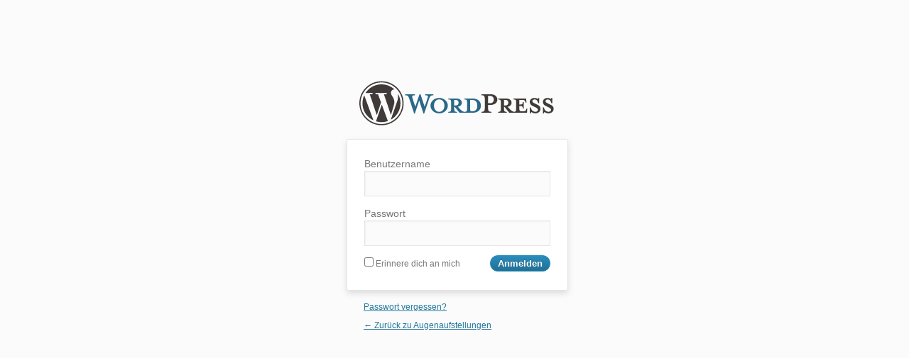

--- FILE ---
content_type: text/html
request_url: http://augenaufstellungen.de/wp-login.html
body_size: 4617
content:
<!DOCTYPE html PUBLIC "-//W3C//DTD XHTML 1.0 Transitional//EN" "http://www.w3.org/TR/xhtml1/DTD/xhtml1-transitional.dtd">
<html xmlns="http://www.w3.org/1999/xhtml" dir="ltr" lang="de-DE">

<!-- Mirrored from augenaufstellungen.de/wp-login.php by HTTrack Website Copier/3.x [XR&CO'2013], Wed, 09 Oct 2013 10:12:13 GMT -->
<!-- Added by HTTrack --><meta http-equiv="content-type" content="text/html;charset=UTF-8" /><!-- /Added by HTTrack -->
<head>
	<meta http-equiv="Content-Type" content="text/html; charset=UTF-8" />
	<title>Augenaufstellungen &rsaquo; Anmelden</title>
<link rel='stylesheet' id='login-css'  href='wp-admin/css/login0696.css?ver=20110610' type='text/css' media='all' />
<link rel='stylesheet' id='colors-fresh-css'  href='wp-admin/css/colors-freshb586.css?ver=20110703' type='text/css' media='all' />
<script type='text/javascript' src='wp-includes/js/l10na17a.js?ver=20101110'></script>
<script type='text/javascript' src='wp-includes/js/jquery/jquery51a2.js?ver=1.6.1'></script>
<script type='text/javascript' src='wp-includes/js/jquery/ui.core926d.js?ver=1.8.12'></script>
<script type='text/javascript' src='wp-includes/js/jquery/ui.widget926d.js?ver=1.8.12'></script>
<script type='text/javascript' src='wp-includes/js/jquery/ui.position926d.js?ver=1.8.12'></script>
<script type='text/javascript'>
/* <![CDATA[ */
var EM = {
	ajaxurl: "http://augenaufstellungen.de/wp-admin/admin-ajax.php",
	bookingajaxurl: "http://augenaufstellungen.de/wp-admin/admin-ajax.php",
	locationajaxurl: "http://augenaufstellungen.de/wp-admin/admin-ajax.php?action=locations_search",
	firstDay: "1",
	locale: "de",
	bookingInProgress: "Bitte warten Sie, bis die Reservierung geseichert ist.",
	ui_css: "http://augenaufstellungen.de/wp-content/plugins/events-manager/includes/css/jquery-ui-1.8.13.custom.css",
	show24hours: "1",
	is_ssl: "",
	event_reschedule_warning: "Sind Sie sicher, dass Sie diese sich wiederholedne Veranstaltung verschieben wollen? Wenn Sie dies tun, verlieren Sie alle Reservierungsinformationen und die alte wiederkehrenden Veranstaltung werden gelöscht.",
	disable_bookings_warning: "Sind Sie sicher, dass Sie Reservierung deaktivieren wollen? Wenn Sie das tun und speichern, werden Sie alle bisherigen Reservierungen verlieren. Wenn Sie weitere Reservierungen verhindern wollen, reduzieren Sie die Anzahl der verfügbaren Plätze auf die Anzahl der bisherigen Reservierungen.",
	event_detach_warning: "Are you sure you want to detach this event? By doing so, this event will be independent of the recurring set of events.",
	delete_recurrence_warning: "Are you sure you want to delete all recurrences of this event? All events will be moved to trash.",
	txt_search: "Suche",
	txt_searching: "Suche...",
	txt_loading: "Laden..."
};
/* ]]> */
</script>
<script type='text/javascript' src='wp-content/plugins/events-manager/includes/js/events-managerdeae.js?ver=3.2.1'></script>
<meta name='robots' content='noindex,nofollow' />
</head>
<body class="login">
<div id="login"><h1><a href="http://wordpress.org/" title="Powered by WordPress">Augenaufstellungen</a></h1>

<form name="loginform" id="loginform" action="http://augenaufstellungen.de/wp-login.php" method="post">
	<p>
		<label>Benutzername<br />
		<input type="text" name="log" id="user_login" class="input" value="" size="20" tabindex="10" /></label>
	</p>
	<p>
		<label>Passwort<br />
		<input type="password" name="pwd" id="user_pass" class="input" value="" size="20" tabindex="20" /></label>
	</p>
	<p class="forgetmenot"><label><input name="rememberme" type="checkbox" id="rememberme" value="forever" tabindex="90" /> Erinnere dich an mich</label></p>
	<p class="submit">
		<input type="submit" name="wp-submit" id="wp-submit" class="button-primary" value="Anmelden" tabindex="100" />
		<input type="hidden" name="redirect_to" value="http://augenaufstellungen.de/wp-admin/" />
		<input type="hidden" name="testcookie" value="1" />
	</p>
</form>

<p id="nav">
<a href="http://augenaufstellungen.de/wp-login.php?action=lostpassword" title="Passwortfundbüro">Passwort vergessen?</a>
</p>

<script type="text/javascript">
function wp_attempt_focus(){
setTimeout( function(){ try{
d = document.getElementById('user_login');
d.focus();
d.select();
} catch(e){}
}, 200);
}

wp_attempt_focus();
if(typeof wpOnload=='function')wpOnload();
</script>

	<p id="backtoblog"><a href="http://augenaufstellungen.de/" title="Verlaufen?">&larr; Zurück zu Augenaufstellungen</a></p>
	</div>


</body>

<!-- Mirrored from augenaufstellungen.de/wp-login.php by HTTrack Website Copier/3.x [XR&CO'2013], Wed, 09 Oct 2013 10:12:15 GMT -->
</html>


--- FILE ---
content_type: text/css
request_url: http://augenaufstellungen.de/wp-admin/css/login0696.css?ver=20110610
body_size: 2156
content:
*{margin:0;padding:0;}html{background:#fbfbfb!important;}body{padding-top:30px;font-family:sans-serif;font-size:12px;}form{margin-left:8px;padding:26px 24px 46px;font-weight:normal;-moz-border-radius:3px;-khtml-border-radius:3px;-webkit-border-radius:3px;border-radius:3px;background:#fff;border:1px solid #e5e5e5;-moz-box-shadow:rgba(200,200,200,0.7) 0 4px 10px -1px;-webkit-box-shadow:rgba(200,200,200,0.7) 0 4px 10px -1px;-khtml-box-shadow:rgba(200,200,200,0.7) 0 4px 10px -1px;box-shadow:rgba(200,200,200,0.7) 0 4px 10px -1px;}form .forgetmenot{font-weight:normal;float:left;margin-bottom:0;}.button-primary{font-family:sans-serif;padding:3px 10px;border:none;font-size:13px;border-width:1px;border-style:solid;-moz-border-radius:11px;-khtml-border-radius:11px;-webkit-border-radius:11px;border-radius:11px;cursor:pointer;text-decoration:none;margin-top:-3px;}#login form p{margin-bottom:0;}label{color:#777;font-size:14px;}form .forgetmenot label{font-size:12px;line-height:19px;}form .submit,.alignright{float:right;}form p{margin-bottom:24px;}h1 a{background:url(../images/logo-login.png) no-repeat top center;width:326px;height:67px;text-indent:-9999px;overflow:hidden;padding-bottom:15px;display:block;}#login{width:320px;margin:7em auto;}#login_error,.message{margin:0 0 16px 8px;border-width:1px;border-style:solid;padding:12px;-moz-border-radius:3px;-khtml-border-radius:3px;-webkit-border-radius:3px;border-radius:3px;}#nav,#backtoblog{text-shadow:rgba(255,255,255,1) 0 1px 0;margin:0 0 0 16px;padding:16px 16px 0;}#backtoblog{padding:12px 16px 0;}body form .input{font-family:"HelveticaNeue-Light","Helvetica Neue Light","Helvetica Neue",sans-serif;font-weight:200;font-size:24px;width:97%;padding:3px;margin-top:2px;margin-right:6px;margin-bottom:16px;border:1px solid #e5e5e5;background:#fbfbfb;outline:none;-moz-box-shadow:inset 1px 1px 2px rgba(200,200,200,0.2);-webkit-box-shadow:inset 1px 1px 2px rgba(200,200,200,0.2);box-shadow:inset 1px 1px 2px rgba(200,200,200,0.2);}input{color:#555;}.clear{clear:both;}#pass-strength-result{font-weight:bold;border-style:solid;border-width:1px;margin:12px 0 6px;padding:6px 5px;text-align:center;}

--- FILE ---
content_type: text/css
request_url: http://augenaufstellungen.de/wp-admin/css/colors-freshb586.css?ver=20110703
body_size: 39800
content:
html,.wp-dialog{background-color:#fff;}* html input,* html .widget{border-color:#dfdfdf;}textarea,input[type="text"],input[type="password"],input[type="file"],input[type="button"],input[type="submit"],input[type="reset"],select{border-color:#dfdfdf;background-color:#fff;}kbd,code{background:#eaeaea;}input[readonly]{background-color:#eee;}.find-box-search{border-color:#dfdfdf;background-color:#f1f1f1;}.find-box{background-color:#f1f1f1;}.find-box-inside{background-color:#fff;}a.page-numbers:hover{border-color:#999;}body,#wpbody,.form-table .pre{color:#333;}body>#upload-menu{border-bottom-color:#fff;}#postcustomstuff table,#your-profile fieldset,#rightnow,div.dashboard-widget,#dashboard-widgets p.dashboard-widget-links,#replyrow #ed_reply_toolbar input{border-color:#ccc;}#poststuff .inside label.spam,#poststuff .inside label.deleted{color:red;}#poststuff .inside label.waiting{color:orange;}#poststuff .inside label.approved{color:green;}#postcustomstuff table{border-color:#dfdfdf;background-color:#F9F9F9;}#postcustomstuff thead th{background-color:#F1F1F1;}#postcustomstuff table input,#postcustomstuff table textarea{border-color:#dfdfdf;background-color:#fff;}.widefat{border-color:#dfdfdf;background-color:#f9f9f9;}div.dashboard-widget-error{background-color:#c43;}div.dashboard-widget-notice{background-color:#cfe1ef;}div.dashboard-widget-submit{border-top-color:#ccc;}div.tabs-panel,.wp-tab-panel,ul.category-tabs li.tabs,ul.add-menu-item-tabs li.tabs,.wp-tab-active{border-color:#dfdfdf;background-color:#fff;}ul.category-tabs li.tabs,ul.add-menu-item-tabs li.tabs,.wp-tab-active{background-color:#fff;}input.disabled,textarea.disabled{background-color:#ccc;}#plugin-information .action-button a,#plugin-information .action-button a:hover,#plugin-information .action-button a:visited{color:#fff;}.widget .widget-top,.postbox h3,.stuffbox h3,.widefat thead tr th,.widefat tfoot tr th,h3.dashboard-widget-title,h3.dashboard-widget-title span,h3.dashboard-widget-title small,.find-box-head,.sidebar-name,#nav-menu-header,#nav-menu-footer,.menu-item-handle,#fullscreen-topbar{background-color:#f1f1f1;background-image:-ms-linear-gradient(top,#f9f9f9,#ececec);background-image:-moz-linear-gradient(top,#f9f9f9,#ececec);background-image:-o-linear-gradient(top,#f9f9f9,#ececec);background-image:-webkit-gradient(linear,left top,left bottom,from(#f9f9f9),to(#ececec));background-image:-webkit-linear-gradient(top,#f9f9f9,#ececec);background-image:linear-gradient(top,#f9f9f9,#ececec);}.widget .widget-top,.postbox h3,.stuffbox h3{border-bottom-color:#dfdfdf;text-shadow:#fff 0 1px 0;-moz-box-shadow:0 1px 0 #fff;-webkit-box-shadow:0 1px 0 #fff;box-shadow:0 1px 0 #fff;}.form-table th,.form-wrap label{color:#222;text-shadow:#fff 0 1px 0;}.description,.form-wrap p{color:#666;}strong .post-com-count span{background-color:#21759b;}.sorthelper{background-color:#ccf3fa;}.ac_match,.subsubsub a.current{color:#000;}.wrap h2{color:#464646;}.wrap .add-new-h2{background:#f1f1f1;}.subtitle{color:#777;}.ac_over{background-color:#f0f0b8;}.ac_results{background-color:#fff;border-color:#808080;}.ac_results li{color:#101010;}.alternate,.alt{background-color:#fcfcfc;}.available-theme a.screenshot{background-color:#f1f1f1;border-color:#ddd;}.bar{background-color:#e8e8e8;border-right-color:#99d;}#media-upload,#media-upload .media-item .slidetoggle{background:#fff;}#media-upload .slidetoggle{border-top-color:#dfdfdf;}div.error,.login #login_error{background-color:#ffebe8;border-color:#c00;}div.error a{color:#c00;}.form-invalid{background-color:#ffebe8!important;}.form-invalid input,.form-invalid select{border-color:#c00!important;}.submit{border-color:#DFDFDF;}.highlight{background-color:#e4f2fd;color:#000;}.howto,.nonessential,#edit-slug-box,.form-input-tip,.subsubsub{color:#666;}.media-item{border-bottom-color:#dfdfdf;}#wpbody-content #media-items .describe{border-top-color:#dfdfdf;}.media-upload-form label.form-help,td.help{color:#9a9a9a;}.post-com-count{background-image:url(../images/bubble_bg.gif);color:#fff;}.post-com-count span{background-color:#bbb;color:#fff;}.post-com-count:hover span{background-color:#d54e21;}.quicktags,.search{background-color:#ccc;color:#000;}.side-info h5{border-bottom-color:#dadada;}.side-info ul{color:#666;}.button,.button-secondary,.submit input,input[type=button],input[type=submit]{border-color:#bbb;color:#464646;}.button:hover,.button-secondary:hover,.submit input:hover,input[type=button]:hover,input[type=submit]:hover{color:#000;border-color:#666;}.button,.submit input,.button-secondary{background:#f2f2f2 url(../images/white-grad.png) repeat-x scroll left top;text-shadow:rgba(255,255,255,1) 0 1px 0;}.button:active,.submit input:active,.button-secondary:active{background:#eee url(../images/white-grad-active.png) repeat-x scroll left top;}input.button-primary,button.button-primary,a.button-primary{border-color:#298cba;font-weight:bold;color:#fff;background:#21759B url(../images/button-grad.png) repeat-x scroll left top;text-shadow:rgba(0,0,0,0.3) 0 -1px 0;}input.button-primary:active,button.button-primary:active,a.button-primary:active{background:#21759b url(../images/button-grad-active.png) repeat-x scroll left top;color:#eaf2fa;}input.button-primary:hover,button.button-primary:hover,a.button-primary:hover,a.button-primary:focus,a.button-primary:active{border-color:#13455b;color:#eaf2fa;}.button-disabled,.button[disabled],.button:disabled,.button-secondary[disabled],.button-secondary:disabled,a.button.disabled{color:#aaa!important;border-color:#ddd!important;}.button-primary-disabled,.button-primary[disabled],.button-primary:disabled{color:#9FD0D5!important;background:#298CBA!important;}a:hover,a:active,a:focus{color:#d54e21;}#wphead #viewsite a:hover,#adminmenu a:hover,#adminmenu ul.wp-submenu a:hover,#the-comment-list .comment a:hover,#rightnow a:hover,#media-upload a.del-link:hover,div.dashboard-widget-submit input:hover,.subsubsub a:hover,.subsubsub a.current:hover,.ui-tabs-nav a:hover,.plugins .inactive a:hover,#all-plugins-table .plugins .inactive a:hover,#search-plugins-table .plugins .inactive a:hover{color:#d54e21;}#the-comment-list .comment-item,#dashboard-widgets #dashboard_quick_press form p.submit{border-color:#dfdfdf;}#side-sortables .category-tabs .tabs a,#side-sortables .add-menu-item-tabs .tabs a,.wp-tab-bar .wp-tab-active a{color:#333;}#rightnow .rbutton{background-color:#ebebeb;color:#264761;}.submitbox .submit{background-color:#464646;color:#ccc;}.plugins a.delete:hover,#all-plugins-table .plugins a.delete:hover,#search-plugins-table .plugins a.delete:hover,.submitbox .submitdelete{color:#f00;border-bottom-color:#f00;}.submitbox .submitdelete:hover,#media-items a.delete:hover{color:#fff;background-color:#f00;border-bottom-color:#f00;}#normal-sortables .submitbox .submitdelete:hover{color:#000;background-color:#f00;border-bottom-color:#f00;}.tablenav .dots{border-color:transparent;}.tablenav .next,.tablenav .prev{border-color:transparent;color:#21759b;}.tablenav .next:hover,.tablenav .prev:hover{border-color:transparent;color:#d54e21;}div.updated,.login .message{background-color:#ffffe0;border-color:#e6db55;}.update-message{color:#000;}a.page-numbers{border-bottom-color:#B8D3E2;}.commentlist li{border-bottom-color:#ccc;}.widefat td,.widefat th{border-top-color:#fff;border-bottom-color:#dfdfdf;}.widefat th{text-shadow:rgba(255,255,255,0.8) 0 1px 0;}.widefat td{color:#555;}.widefat p,.widefat ol,.widefat ul{color:#333;}.widefat thead tr th,.widefat tfoot tr th,h3.dashboard-widget-title,h3.dashboard-widget-title span,h3.dashboard-widget-title small,.find-box-head{color:#333;}th.sortable a:hover,th.sortable a:active,th.sortable a:focus{color:#333;}h3.dashboard-widget-title small a{color:#d7d7d7;}h3.dashboard-widget-title small a:hover{color:#fff;}a,#adminmenu a,#poststuff #edButtonPreview,#poststuff #edButtonHTML,#the-comment-list p.comment-author strong a,#media-upload a.del-link,#media-items a.delete,.plugins a.delete,.ui-tabs-nav a{color:#21759b;}#adminmenu .awaiting-mod,#adminmenu .update-plugins,#sidemenu a .update-plugins,#rightnow .reallynow{background-color:#464646;color:#fff;-moz-box-shadow:rgba(255,255,255,0.5) 0 1px 0;-khtml-box-shadow:rgba(255,255,255,0.5) 0 1px 0;-webkit-box-shadow:rgba(255,255,255,0.5) 0 1px 0;box-shadow:rgba(255,255,255,0.5) 0 1px 0;}#plugin-information .action-button{background-color:#d54e21;color:#fff;}#adminmenu li.current a .awaiting-mod,#adminmenu li a.wp-has-current-submenu .update-plugins{background-color:#464646;color:#fff;-moz-box-shadow:rgba(255,255,255,0.5) 0 1px 0;-khtml-box-shadow:rgba(255,255,255,0.5) 0 1px 0;-webkit-box-shadow:rgba(255,255,255,0.5) 0 1px 0;box-shadow:rgba(255,255,255,0.5) 0 1px 0;}div#media-upload-header,div#plugin-information-header{background-color:#f9f9f9;border-bottom-color:#dfdfdf;}#currenttheme img{border-color:#666;}#dashboard_secondary div.dashboard-widget-content ul li a{background-color:#f9f9f9;}input.readonly,textarea.readonly{background-color:#ddd;}#ed_toolbar input,#ed_reply_toolbar input{background:#fff url("../images/fade-butt.png") repeat-x 0 -2px;}#editable-post-name{background-color:#fffbcc;}#edit-slug-box strong,.tablenav .displaying-num,#submitted-on,.submitted-on{color:#777;}.login #nav a,.login #backtoblog a{color:#21759b!important;}.login #nav a:hover,.login #backtoblog a:hover{color:#d54e21!important;}#footer{color:#777;border-color:#dfdfdf;}#media-items,.imgedit-group{border-color:#dfdfdf;}.checkbox,.side-info,.plugins tr,#your-profile #rich_editing{background-color:#fcfcfc;}.plugins .inactive,.plugins .inactive th,.plugins .inactive td,tr.inactive+tr.plugin-update-tr .plugin-update{background-color:#f4f4f4;}.plugin-update-tr .update-message{background-color:#fffbe4;border-color:#dfdfdf;}.plugins .active,.plugins .active th,.plugins .active td{color:#000;}.plugins .inactive a{color:#579;}#the-comment-list tr.undo,#the-comment-list div.undo{background-color:#f4f4f4;}#the-comment-list .unapproved{background-color:#ffffe0;}#the-comment-list .approve a{color:#006505;}#the-comment-list .unapprove a{color:#d98500;}table.widefat span.delete a,table.widefat span.trash a,table.widefat span.spam a,#dashboard_recent_comments .delete a,#dashboard_recent_comments .trash a,#dashboard_recent_comments .spam a{color:#bc0b0b;}.widget,#widget-list .widget-top,.postbox,#titlediv,#poststuff .postarea,.stuffbox{border-color:#dfdfdf;-moz-box-shadow:inset 0 1px 0 #fff;-webkit-box-shadow:inset 0 1px 0 #fff;box-shadow:inset 0 1px 0 #fff;-moz-border-radius:3px;-khtml-border-radius:3px;-webkit-border-radius:3px;border-radius:3px;}.widget,#widget-list .widget-top,.postbox,.menu-item-settings{background-color:#f5f5f5;background-image:-ms-linear-gradient(top,#f9f9f9,#f5f5f5);background-image:-moz-linear-gradient(top,#f9f9f9,#f5f5f5);background-image:-o-linear-gradient(top,#f9f9f9,#f5f5f5);background-image:-webkit-gradient(linear,left top,left bottom,from(#f9f9f9),to(#f5f5f5));background-image:-webkit-linear-gradient(top,#f9f9f9,#f5f5f5);background-image:linear-gradient(top,#f9f9f9,#f5f5f5);}.postbox h3{color:#464646;}.widget .widget-top{color:#222;}.sidebar-name:hover h3,.postbox h3:hover{color:#000;}.curtime #timestamp{background-image:url(../images/date-button.gif);}#quicktags #ed_link{color:#00f;}#rightnow .youhave{background-color:#f0f6fb;}#rightnow a{color:#448abd;}.tagchecklist span a,#bulk-titles div a{background:url(../images/xit.gif) no-repeat;}.tagchecklist span a:hover,#bulk-titles div a:hover{background:url(../images/xit.gif) no-repeat -10px 0;}#update-nag,.update-nag{background-color:#FFFBCC;border-color:#E6DB55;color:#555;}.login #backtoblog a{color:#464646;}#wphead{border-bottom:#dfdfdf 1px solid;}#wphead h1 a{color:#464646;}#user_info{color:#555;}#user_info:hover,#user_info.active{color:#222;}#user_info.active{background-color:#f1f1f1;background-image:-ms-linear-gradient(bottom,#e9e9e9,#f9f9f9);background-image:-moz-linear-gradient(bottom,#e9e9e9,#f9f9f9);background-image:-o-linear-gradient(bottom,#e9e9e9,#f9f9f9);background-image:-webkit-gradient(linear,left bottom,left top,from(#e9e9e9),to(#f9f9f9));background-image:-webkit-linear-gradient(bottom,#e9e9e9,#f9f9f9);background-image:linear-gradient(bottom,#e9e9e9,#f9f9f9);border-color:#aaa #aaa #dfdfdf;}#user_info_arrow{background:transparent url(../images/arrows.png) no-repeat 6px 5px;}#user_info:hover #user_info_arrow,#user_info.active #user_info_arrow{background:transparent url(../images/arrows-dark.png) no-repeat 6px 5px;}#user_info_links{-moz-box-shadow:0 3px 2px -2px rgba(0,0,0,0.2);-webkit-box-shadow:0 3px 2px -2px rgba(0,0,0,0.2);box-shadow:0 3px 2px -2px rgba(0,0,0,0.2);}#user_info_links ul{background:#f1f1f1;border-color:#ccc #aaa #aaa;-moz-box-shadow:inset 0 1px 0 #f9f9f9;-webkit-box-shadow:inset 0 1px 0 #f9f9f9;box-shadow:inset 0 1px 0 #f9f9f9;}#user_info_links li:hover{background-color:#dfdfdf;}#user_info_links li:hover a,#user_info_links li a:hover{text-decoration:none;}#user_info a:link,#user_info a:visited,#footer a:link,#footer a:visited{text-decoration:none;}#footer a:hover{color:#000;text-decoration:underline;}div#media-upload-error,.file-error,abbr.required,.widget-control-remove:hover,table.widefat .delete a:hover,table.widefat .trash a:hover,table.widefat .spam a:hover,#dashboard_recent_comments .delete a:hover,#dashboard_recent_comments .trash a:hover #dashboard_recent_comments .spam a:hover{color:#f00;}#pass-strength-result{background-color:#eee;border-color:#ddd!important;}#pass-strength-result.bad{background-color:#ffb78c;border-color:#ff853c!important;}#pass-strength-result.good{background-color:#ffec8b;border-color:#fc0!important;}#pass-strength-result.short{background-color:#ffa0a0;border-color:#f04040!important;}#pass-strength-result.strong{background-color:#c3ff88;border-color:#8dff1c!important;}#quicktags{border-color:#ccc;background-color:#dfdfdf;background-image:url("../images/ed-bg.gif");}#ed_toolbar input{border-color:#C3C3C3;}#ed_toolbar input:hover{border-color:#aaa;background:#ddd;}#poststuff .wp_themeSkin .mceStatusbar{border-color:#dfdfdf;}#poststuff .wp_themeSkin .mceStatusbar *{color:#555;}#poststuff #edButtonPreview,#poststuff #edButtonHTML{background-color:#f1f1f1;border-color:#dfdfdf #dfdfdf #ccc;color:#999;}#poststuff #editor-toolbar .active{border-color:#ccc #ccc #e9e9e9;background-color:#e9e9e9;color:#333;}#post-status-info{background-color:#EDEDED;}.wp_themeSkin *,.wp_themeSkin a:hover,.wp_themeSkin a:link,.wp_themeSkin a:visited,.wp_themeSkin a:active{color:#000;}.wp_themeSkin table.mceLayout{border-color:#ccc #ccc #dfdfdf;}#editorcontainer #content,#editorcontainer .wp_themeSkin .mceIframeContainer{-moz-box-shadow:inset 1px 1px 2px rgba(0,0,0,0.1);-webkit-box-shadow:inset 1px 1px 2px rgba(0,0,0,0.1);box-shadow:inset 1px 1px 2px rgba(0,0,0,0.1);}.wp_themeSkin iframe{background:transparent;}.wp_themeSkin .mceStatusbar{color:#000;background-color:#f5f5f5;}.wp_themeSkin .mceButton{border-color:#ccc;background-color:#eee;background-image:-ms-linear-gradient(bottom,#ddd,#fff);background-image:-moz-linear-gradient(bottom,#ddd,#fff);background-image:-o-linear-gradient(bottom,#ddd,#fff);background-image:-webkit-gradient(linear,left bottom,left top,from(#ddd),to(#fff));background-image:-webkit-linear-gradient(bottom,#ddd,#fff);background-image:linear-gradient(bottom,#ddd,#fff);}.wp_themeSkin a.mceButtonEnabled:hover{border-color:#a0a0a0;background:#ddd;background-image:-ms-linear-gradient(bottom,#ccc,#fff);background-image:-moz-linear-gradient(bottom,#ccc,#fff);background-image:-o-linear-gradient(bottom,#ccc,#fff);background-image:-webkit-gradient(linear,left bottom,left top,from(#ccc),to(#fff));background-image:-webkit-linear-gradient(bottom,#ccc,#fff);background-image:linear-gradient(bottom,#ccc,#fff);}.wp_themeSkin a.mceButton:active,.wp_themeSkin a.mceButtonEnabled:active,.wp_themeSkin a.mceButtonSelected:active,.wp_themeSkin a.mceButtonActive,.wp_themeSkin a.mceButtonActive:active,.wp_themeSkin a.mceButtonActive:hover{background-color:#ddd;background-image:-ms-linear-gradient(bottom,#eee,#bbb);background-image:-moz-linear-gradient(bottom,#eee,#bbb);background-image:-o-linear-gradient(bottom,#eee,#bbb);background-image:-webkit-gradient(linear,left bottom,left top,from(#eee),to(#bbb));background-image:-webkit-linear-gradient(bottom,#eee,#bbb);background-image:linear-gradient(bottom,#eee,#bbb);border-color:#909090;}.wp_themeSkin .mceButtonDisabled{border-color:#ccc!important;}.wp_themeSkin .mceListBox .mceText,.wp_themeSkin .mceListBox .mceOpen{border-color:#ccc;background-color:#eee;background-image:-ms-linear-gradient(bottom,#ddd,#fff);background-image:-moz-linear-gradient(bottom,#ddd,#fff);background-image:-o-linear-gradient(bottom,#ddd,#fff);background-image:-webkit-gradient(linear,left bottom,left top,from(#ddd),to(#fff));background-image:-webkit-linear-gradient(bottom,#ddd,#fff);background-image:linear-gradient(bottom,#ddd,#fff);}.wp_themeSkin .mceListBox .mceOpen{border-left:0!important;}.wp_themeSkin table.mceListBoxEnabled:hover .mceOpen,.wp_themeSkin .mceListBoxHover .mceOpen,.wp_themeSkin .mceListBoxHover:active .mceOpen,.wp_themeSkin .mceListBoxSelected .mceOpen,.wp_themeSkin .mceListBoxSelected .mceText,.wp_themeSkin table.mceListBoxEnabled:active .mceText{background:#ccc;border-color:#999;}.wp_themeSkin table.mceListBoxEnabled:hover .mceText,.wp_themeSkin .mceListBoxHover .mceText,.wp_themeSkin table.mceListBoxEnabled:hover .mceOpen,.wp_themeSkin .mceListBoxHover .mceOpen{border-color:#909090;background-color:#eee;background-image:-ms-linear-gradient(bottom,#ccc,#fff);background-image:-moz-linear-gradient(bottom,#ccc,#fff);background-image:-o-linear-gradient(bottom,#ccc,#fff);background-image:-webkit-gradient(linear,left bottom,left top,from(#ccc),to(#fff));background-image:-webkit-linear-gradient(bottom,#ccc,#fff);background-image:linear-gradient(bottom,#ccc,#fff);}.wp_themeSkin select.mceListBox{border-color:#B2B2B2;background-color:#fff;}.wp_themeSkin .mceSplitButton a.mceAction,.wp_themeSkin .mceSplitButton a.mceOpen{border-color:#ccc;}.wp_themeSkin .mceSplitButton a.mceOpen:hover,.wp_themeSkin .mceSplitButtonSelected a.mceOpen,.wp_themeSkin table.mceSplitButtonEnabled:hover a.mceAction,.wp_themeSkin .mceSplitButton a.mceAction:hover{border-color:#909090;}.wp_themeSkin table.mceSplitButton td{background-color:#eee;background-image:-ms-linear-gradient(bottom,#ddd,#fff);background-image:-moz-linear-gradient(bottom,#ddd,#fff);background-image:-o-linear-gradient(bottom,#ddd,#fff);background-image:-webkit-gradient(linear,left bottom,left top,from(#ddd),to(#fff));background-image:-webkit-linear-gradient(bottom,#ddd,#fff);background-image:linear-gradient(bottom,#ddd,#fff);}.wp_themeSkin table.mceSplitButton:hover td{background-image:-ms-linear-gradient(bottom,#ccc,#fff);background-image:-moz-linear-gradient(bottom,#ccc,#fff);background-image:-o-linear-gradient(bottom,#ccc,#fff);background-image:-webkit-gradient(linear,left bottom,left top,from(#ccc),to(#fff));background-image:-webkit-linear-gradient(bottom,#ccc,#fff);background-image:linear-gradient(bottom,#ccc,#fff);}.wp_themeSkin .mceSplitButtonActive{background-color:#B2B2B2;}.wp_themeSkin div.mceColorSplitMenu table{background-color:#ebebeb;border-color:#B2B2B2;}.wp_themeSkin .mceColorSplitMenu a{border-color:#B2B2B2;}.wp_themeSkin .mceColorSplitMenu a.mceMoreColors{border-color:#fff;}.wp_themeSkin .mceColorSplitMenu a.mceMoreColors:hover{border-color:#0A246A;background-color:#B6BDD2;}.wp_themeSkin a.mceMoreColors:hover{border-color:#0A246A;}.wp_themeSkin .mceMenu{border-color:#ddd;}.wp_themeSkin .mceMenu table{background-color:#ebeaeb;}.wp_themeSkin .mceMenu .mceText{color:#000;}.wp_themeSkin .mceMenu .mceMenuItemEnabled a:hover,.wp_themeSkin .mceMenu .mceMenuItemActive{background-color:#f5f5f5;}.wp_themeSkin td.mceMenuItemSeparator{background-color:#aaa;}.wp_themeSkin .mceMenuItemTitle a{background-color:#ccc;border-bottom-color:#aaa;}.wp_themeSkin .mceMenuItemTitle span.mceText{color:#000;}.wp_themeSkin .mceMenuItemDisabled .mceText{color:#888;}.wp_themeSkin tr.mceFirst td.mceToolbar{background:#dfdfdf url("../images/ed-bg.gif") repeat-x scroll left top;border-color:#ccc;}.wp-admin #mceModalBlocker{background:#000;}.wp-admin .clearlooks2 .mceFocus .mceTop .mceLeft{background:#444;border-left:1px solid #999;border-top:1px solid #999;-moz-border-radius:3px 0 0 0;-webkit-border-top-left-radius:3px;-khtml-border-top-left-radius:3px;border-top-left-radius:3px;}.wp-admin .clearlooks2 .mceFocus .mceTop .mceRight{background:#444;border-right:1px solid #999;border-top:1px solid #999;border-top-right-radius:3px;-khtml-border-top-right-radius:3px;-webkit-border-top-right-radius:3px;-moz-border-radius:0 3px 0 0;}.wp-admin .clearlooks2 .mceMiddle .mceLeft{background:#f1f1f1;border-left:1px solid #999;}.wp-admin .clearlooks2 .mceMiddle .mceRight{background:#f1f1f1;border-right:1px solid #999;}.wp-admin .clearlooks2 .mceBottom{background:#f1f1f1;border-bottom:1px solid #999;}.wp-admin .clearlooks2 .mceBottom .mceLeft{background:#f1f1f1;border-bottom:1px solid #999;border-left:1px solid #999;}.wp-admin .clearlooks2 .mceBottom .mceCenter{background:#f1f1f1;border-bottom:1px solid #999;}.wp-admin .clearlooks2 .mceBottom .mceRight{background:#f1f1f1;border-bottom:1px solid #999;border-right:1px solid #999;}.wp-admin .clearlooks2 .mceFocus .mceTop span{color:#e5e5e5;}#titlediv #title{border-color:#ccc;}#editorcontainer{border-color:#ccc #ccc #dfdfdf;}#post-status-info{border-color:#dfdfdf #ccc #ccc;}.editwidget .widget-inside{border-color:#dfdfdf;}#titlediv #title{background-color:#fff;}#tTips p#tTips_inside{background-color:#ddd;color:#333;}#timestampdiv input,#namediv input,#poststuff .inside .the-tagcloud{border-color:#ddd;}#adminmenuback,#adminmenuwrap{background-color:#ececec;border-color:#ccc;}#adminmenushadow,#adminmenuback{background-image:url(../images/menu-shadow.png);background-position:top right;background-repeat:repeat-y;}#adminmenu li.wp-menu-separator{background:#dfdfdf;border-color:#cfcfcf;}#adminmenu div.separator{border-color:#e1e1e1;}#adminmenu li.wp-has-current-submenu.wp-menu-open .wp-menu-toggle,#adminmenu li.wp-has-current-submenu:hover .wp-menu-toggle{background:transparent url(../images/arrows-dark.png) no-repeat -1px 6px;}#adminmenu .wp-has-submenu:hover .wp-menu-toggle,#adminmenu .wp-menu-open .wp-menu-toggle{background:transparent url(../images/arrows.png) no-repeat -2px 6px;}#adminmenu a.menu-top,.folded #adminmenu li.menu-top,#adminmenu .wp-submenu .wp-submenu-head{border-top-color:#f9f9f9;border-bottom-color:#dfdfdf;}#adminmenu li.wp-menu-open{border-color:#dfdfdf;}#adminmenu li.wp-has-current-submenu a.wp-has-current-submenu,#adminmenu li.current a.menu-top,.folded #adminmenu li.wp-has-current-submenu,.folded #adminmenu li.current.menu-top,#adminmenu .wp-menu-arrow,#adminmenu .wp-has-current-submenu .wp-submenu .wp-submenu-head{background-color:#777;background-image:-ms-linear-gradient(bottom,#6d6d6d,#808080);background-image:-moz-linear-gradient(bottom,#6d6d6d,#808080);background-image:-o-linear-gradient(bottom,#6d6d6d,#808080);background-image:-webkit-gradient(linear,left bottom,left top,from(#6d6d6d),to(#808080));background-image:-webkit-linear-gradient(bottom,#6d6d6d,#808080);background-image:linear-gradient(bottom,#6d6d6d,#808080);}#adminmenu li.wp-has-current-submenu a.wp-has-current-submenu,#adminmenu li.current a.menu-top,#adminmenu .wp-has-current-submenu .wp-submenu .wp-submenu-head{text-shadow:0 -1px 0 #333;color:#fff;border-top-color:#808080;border-bottom-color:#6d6d6d;}.folded #adminmenu li.wp-has-current-submenu,.folded #adminmenu li.current.menu-top{border-top-color:#808080;border-bottom-color:#6d6d6d;}#adminmenu .wp-submenu a:hover{background-color:#EAF2FA!important;color:#333!important;}#adminmenu .wp-submenu li.current,#adminmenu .wp-submenu li.current a,#adminmenu .wp-submenu li.current a:hover{color:#333;}#adminmenu .wp-submenu ul{background-color:#fff;}.folded #adminmenu .wp-submenu-wrap,.folded #adminmenu .wp-submenu ul{border-color:#dfdfdf;}.folded #adminmenu .wp-submenu-wrap{-moz-box-shadow:2px 2px 5px rgba(0,0,0,0.4);-webkit-box-shadow:2px 2px 5px rgba(0,0,0,0.4);box-shadow:2px 2px 5px rgba(0,0,0,0.4);}#adminmenu .wp-submenu .wp-submenu-head{border-right-color:#dfdfdf;background-color:#ececec;}#adminmenu div.wp-submenu{background-color:transparent;}#collapse-menu{color:#aaa;}#collapse-menu:hover{color:#999;}#collapse-button{border-color:#ccc;background-color:#f4f4f4;background-image:-ms-linear-gradient(bottom,#dfdfdf,#fff);background-image:-moz-linear-gradient(bottom,#dfdfdf,#fff);background-image:-o-linear-gradient(bottom,#dfdfdf,#fff);background-image:-webkit-gradient(linear,left bottom,left top,from(#dfdfdf),to(#fff));background-image:-webkit-linear-gradient(bottom,#dfdfdf,#fff);background-image:linear-gradient(bottom,#dfdfdf,#fff);}#collapse-menu:hover #collapse-button{border-color:#aaa;}#collapse-button div{background:transparent url(../images/arrows.png) no-repeat 0 -72px;}.folded #collapse-button div{background-position:0 -108px;}#adminmenu .menu-icon-dashboard div.wp-menu-image{background:transparent url('../images/menue54f.png?ver=20100531') no-repeat scroll -60px -33px;}#adminmenu .menu-icon-dashboard:hover div.wp-menu-image,#adminmenu .menu-icon-dashboard.wp-has-current-submenu div.wp-menu-image,#adminmenu .menu-icon-dashboard.current div.wp-menu-image{background:transparent url('../images/menue54f.png?ver=20100531') no-repeat scroll -60px -1px;}#adminmenu .menu-icon-post div.wp-menu-image{background:transparent url('../images/menue54f.png?ver=20100531') no-repeat scroll -271px -33px;}#adminmenu .menu-icon-post:hover div.wp-menu-image,#adminmenu .menu-icon-post.wp-has-current-submenu div.wp-menu-image{background:transparent url('../images/menue54f.png?ver=20100531') no-repeat scroll -271px -1px;}#adminmenu .menu-icon-media div.wp-menu-image{background:transparent url('../images/menue54f.png?ver=20100531') no-repeat scroll -120px -33px;}#adminmenu .menu-icon-media:hover div.wp-menu-image,#adminmenu .menu-icon-media.wp-has-current-submenu div.wp-menu-image{background:transparent url('../images/menue54f.png?ver=20100531') no-repeat scroll -120px -1px;}#adminmenu .menu-icon-links div.wp-menu-image{background:transparent url('../images/menue54f.png?ver=20100531') no-repeat scroll -90px -33px;}#adminmenu .menu-icon-links:hover div.wp-menu-image,#adminmenu .menu-icon-links.wp-has-current-submenu div.wp-menu-image{background:transparent url('../images/menue54f.png?ver=20100531') no-repeat scroll -90px -1px;}#adminmenu .menu-icon-page div.wp-menu-image{background:transparent url('../images/menue54f.png?ver=20100531') no-repeat scroll -150px -33px;}#adminmenu .menu-icon-page:hover div.wp-menu-image,#adminmenu .menu-icon-page.wp-has-current-submenu div.wp-menu-image{background:transparent url('../images/menue54f.png?ver=20100531') no-repeat scroll -150px -1px;}#adminmenu .menu-icon-comments div.wp-menu-image{background:transparent url('../images/menue54f.png?ver=20100531') no-repeat scroll -30px -33px;}#adminmenu .menu-icon-comments:hover div.wp-menu-image,#adminmenu .menu-icon-comments.wp-has-current-submenu div.wp-menu-image,#adminmenu .menu-icon-comments.current div.wp-menu-image{background:transparent url('../images/menue54f.png?ver=20100531') no-repeat scroll -30px -1px;}#adminmenu .menu-icon-appearance div.wp-menu-image{background:transparent url('../images/menue54f.png?ver=20100531') no-repeat scroll 0 -33px;}#adminmenu .menu-icon-appearance:hover div.wp-menu-image,#adminmenu .menu-icon-appearance.wp-has-current-submenu div.wp-menu-image{background:transparent url('../images/menue54f.png?ver=20100531') no-repeat scroll 0 -1px;}#adminmenu .menu-icon-plugins div.wp-menu-image{background:transparent url('../images/menue54f.png?ver=20100531') no-repeat scroll -180px -33px;}#adminmenu .menu-icon-plugins:hover div.wp-menu-image,#adminmenu .menu-icon-plugins.wp-has-current-submenu div.wp-menu-image{background:transparent url('../images/menue54f.png?ver=20100531') no-repeat scroll -180px -1px;}#adminmenu .menu-icon-users div.wp-menu-image{background:transparent url('../images/menue54f.png?ver=20100531') no-repeat scroll -300px -33px;}#adminmenu .menu-icon-users:hover div.wp-menu-image,#adminmenu .menu-icon-users.wp-has-current-submenu div.wp-menu-image,#adminmenu .menu-icon-users.current div.wp-menu-image{background:transparent url('../images/menue54f.png?ver=20100531') no-repeat scroll -300px -1px;}#adminmenu .menu-icon-tools div.wp-menu-image{background:transparent url('../images/menue54f.png?ver=20100531') no-repeat scroll -210px -33px;}#adminmenu .menu-icon-tools:hover div.wp-menu-image,#adminmenu .menu-icon-tools.wp-has-current-submenu div.wp-menu-image,#adminmenu .menu-icon-tools.current div.wp-menu-image{background:transparent url('../images/menue54f.png?ver=20100531') no-repeat scroll -210px -1px;}#icon-options-general,#adminmenu .menu-icon-settings div.wp-menu-image{background:transparent url('../images/menue54f.png?ver=20100531') no-repeat scroll -240px -33px;}#adminmenu .menu-icon-settings:hover div.wp-menu-image,#adminmenu .menu-icon-settings.wp-has-current-submenu div.wp-menu-image{background:transparent url('../images/menue54f.png?ver=20100531') no-repeat scroll -240px -1px;}#adminmenu .menu-icon-site div.wp-menu-image{background:transparent url('../images/menue54f.png?ver=20100531') no-repeat scroll -360px -33px;}#adminmenu .menu-icon-site:hover div.wp-menu-image,#adminmenu .menu-icon-site.wp-has-current-submenu div.wp-menu-image{background:transparent url('../images/menue54f.png?ver=20100531') no-repeat scroll -360px -1px;}#icon-edit,#icon-post{background:transparent url(../images/icons32e54f.png?ver=20100531) no-repeat -552px -5px;}#icon-index{background:transparent url(../images/icons32e54f.png?ver=20100531) no-repeat -137px -5px;}#icon-upload{background:transparent url(../images/icons32e54f.png?ver=20100531) no-repeat -251px -5px;}#icon-link-manager,#icon-link,#icon-link-category{background:transparent url(../images/icons32e54f.png?ver=20100531) no-repeat -190px -5px;}#icon-edit-pages,#icon-page{background:transparent url(../images/icons32e54f.png?ver=20100531) no-repeat -312px -5px;}#icon-edit-comments{background:transparent url(../images/icons32e54f.png?ver=20100531) no-repeat -72px -5px;}#icon-themes{background:transparent url(../images/icons32e54f.png?ver=20100531) no-repeat -11px -5px;}#icon-plugins{background:transparent url(../images/icons32e54f.png?ver=20100531) no-repeat -370px -5px;}#icon-users,#icon-profile,#icon-user-edit{background:transparent url(../images/icons32e54f.png?ver=20100531) no-repeat -600px -5px;}#icon-tools,#icon-admin{background:transparent url(../images/icons32e54f.png?ver=20100531) no-repeat -432px -5px;}#icon-options-general{background:transparent url(../images/icons32e54f.png?ver=20100531) no-repeat -492px -5px;}#icon-ms-admin{background:transparent url(../images/icons32e54f.png?ver=20100531) no-repeat -659px -5px;}table.diff .diff-deletedline{background-color:#fdd;}table.diff .diff-deletedline del{background-color:#f99;}table.diff .diff-addedline{background-color:#dfd;}table.diff .diff-addedline ins{background-color:#9f9;}#att-info{background-color:#E4F2FD;}#sidemenu a{background-color:#f9f9f9;border-color:#f9f9f9;border-bottom-color:#dfdfdf;}#sidemenu a.current{background-color:#fff;border-color:#dfdfdf #dfdfdf #fff;color:#D54E21;}#screen-options-wrap,#contextual-help-wrap{background-color:#f1f1f1;border-color:#dfdfdf;}#screen-options-link-wrap,#contextual-help-link-wrap{background-color:#e3e3e3;border-right:1px solid transparent;border-left:1px solid transparent;border-bottom:1px solid transparent;background-image:-ms-linear-gradient(bottom,#dfdfdf,#f1f1f1);background-image:-moz-linear-gradient(bottom,#dfdfdf,#f1f1f1);background-image:-o-linear-gradient(bottom,#dfdfdf,#f1f1f1);background-image:-webkit-gradient(linear,left bottom,left top,from(#dfdfdf),to(#f1f1f1));background-image:-webkit-linear-gradient(bottom,#dfdfdf,#f1f1f1);background-image:linear-gradient(bottom,#dfdfdf,#f1f1f1);}#screen-meta-links a.show-settings{color:#777;}#screen-meta-links a.show-settings:hover{color:#000;}#replysubmit{background-color:#f1f1f1;border-top-color:#ddd;}#replyerror{border-color:#ddd;background-color:#f9f9f9;}#edithead,#replyhead{background-color:#f1f1f1;}#ed_reply_toolbar{background-color:#e9e9e9;}.vim-current,.vim-current th,.vim-current td{background-color:#E4F2FD!important;}.star-average,.star.star-rating{background-color:#fc0;}div.star.select:hover{background-color:#d00;}div.star img{border-left:1px solid #fff;border-right:1px solid #fff;}.widefat div.star img{border-left:1px solid #f9f9f9;border-right:1px solid #f9f9f9;}#plugin-information .fyi ul{background-color:#eaf3fa;}#plugin-information .fyi h2.mainheader{background-color:#cee1ef;}#plugin-information pre,#plugin-information code{background-color:#ededff;}#plugin-information pre{border:1px solid #ccc;}.inline-edit-row fieldset input[type="text"],.inline-edit-row fieldset textarea,#bulk-titles,#replyrow input{border-color:#ddd;}.inline-editor div.title{background-color:#EAF3FA;}.inline-editor ul.cat-checklist{background-color:#fff;border-color:#ddd;}.inline-editor .categories .catshow,.inline-editor .categories .cathide{color:#21759b;}.inline-editor .quick-edit-save{background-color:#f1f1f1;}#replyrow #ed_reply_toolbar input:hover{border-color:#aaa;background:#ddd;}fieldset.inline-edit-col-right .inline-edit-col{border-color:#dfdfdf;}.attention{color:#D54E21;}.meta-box-sortables .postbox:hover .handlediv{background:transparent url(../images/arrows.png) no-repeat 6px 7px;}.tablenav .tablenav-pages{color:#555;}.tablenav .tablenav-pages a{border-color:#e3e3e3;background:#eee url('../images/menu-bits1a0b.gif?ver=20100610') repeat-x scroll left -379px;}.tablenav .tablenav-pages a:hover,.tablenav .tablenav-pages a:focus{color:#d54e21;}.tablenav .tablenav-pages a.disabled,.tablenav .tablenav-pages a.disabled:hover,.tablenav .tablenav-pages a.disabled:focus{color:#aaa;}.tablenav .tablenav-pages .current{background:#dfdfdf;border-color:#d3d3d3;}#availablethemes,#availablethemes td{border-color:#ddd;}#current-theme img{border-color:#999;}#TB_window #TB_title a.tb-theme-preview-link,#TB_window #TB_title a.tb-theme-preview-link:visited{color:#999;}#TB_window #TB_title a.tb-theme-preview-link:hover,#TB_window #TB_title a.tb-theme-preview-link:focus{color:#ccc;}.misc-pub-section{border-top-color:#fff;border-bottom-color:#dfdfdf;}#minor-publishing{border-bottom-color:#dfdfdf;}#post-body .misc-pub-section{border-right-color:#eee;}.post-com-count span{background-color:#bbb;}.form-table .color-palette td{border-color:#fff;}.sortable-placeholder{border-color:#bbb;background-color:#f5f5f5;}#post-body ul.category-tabs li.tabs a,#post-body ul.add-menu-item-tabs li.tabs a,body.press-this ul.category-tabs li.tabs a{color:#333;}#wp_editimgbtn,#wp_delimgbtn,#wp_editgallery,#wp_delgallery{border-color:#999;background-color:#eee;}#wp_editimgbtn:hover,#wp_delimgbtn:hover,#wp_editgallery:hover,#wp_delgallery:hover{border-color:#555;background-color:#ccc;}#favorite-first{border-color:#c0c0c0;background:#f1f1f1;background:-moz-linear-gradient(bottom,#e7e7e7,#fff);background:-webkit-gradient(linear,left bottom,left top,from(#e7e7e7),to(#fff));}#favorite-inside{border-color:#c0c0c0;background-color:#fff;}#favorite-toggle{background:transparent url(../images/arrows.png) no-repeat 4px 2px;border-color:#dfdfdf;-moz-box-shadow:inset 1px 0 0 #fff;-webkit-box-shadow:inset 1px 0 0 #fff;box-shadow:inset 1px 0 0 #fff;}#favorite-actions a{color:#464646;}#favorite-actions a:hover{color:#000;}#favorite-inside a:hover{text-decoration:underline;}#screen-meta a.show-settings,.toggle-arrow{background:transparent url(../images/arrows.png) no-repeat right 3px;}#screen-meta .screen-meta-active a.show-settings{background:transparent url(../images/arrows.png) no-repeat right -33px;}.view-switch #view-switch-list{background:transparent url(../images/list.png) no-repeat 0 0;}.view-switch .current #view-switch-list{background:transparent url(../images/list.png) no-repeat -40px 0;}.view-switch #view-switch-excerpt{background:transparent url(../images/list.png) no-repeat -20px 0;}.view-switch .current #view-switch-excerpt{background:transparent url(../images/list.png) no-repeat -60px 0;}#header-logo{background:transparent url(../images/wp-logo8317.png?ver=20110504) no-repeat scroll center center;}.popular-tags,.feature-filter{background-color:#fff;border-color:#DFDFDF;}#theme-information .action-button{border-top-color:#DFDFDF;}.theme-listing br.line{border-bottom-color:#ccc;}div.widgets-sortables,#widgets-left .inactive{background-color:#fcfcfc;border-color:#dfdfdf;}#available-widgets .widget-holder{background-color:#fcfcfc;border-color:#dfdfdf;}#available-widgets .widget-description{color:#555;}.sidebar-name{color:#464646;text-shadow:#fff 0 1px 0;border-color:#dfdfdf;-moz-box-shadow:inset 0 1px 0 #fff;-webkit-box-shadow:inset 0 1px 0 #fff;box-shadow:inset 0 1px 0 #fff;}.sidebar-name:hover,#removing-widget{color:#d54e21;}#removing-widget span{color:black;}.sidebar-name-arrow{background:transparent url(../images/arrows.png) no-repeat 5px 9px;}.sidebar-name:hover .sidebar-name-arrow{background:transparent url(../images/arrows-dark.png) no-repeat 5px 9px;}.in-widget-title{color:#606060;}.deleting .widget-title *{color:#aaa;}.imgedit-menu div{border-color:#d5d5d5;background-color:#f1f1f1;}.imgedit-menu div:hover{border-color:#c1c1c1;background-color:#eaeaea;}.imgedit-menu div.disabled{border-color:#ccc;background-color:#ddd;filter:alpha(opacity=50);opacity:.5;}#dashboard_recent_comments div.undo{border-top-color:#dfdfdf;}.comment-ays,.comment-ays th{border-color:#ddd;}.comment-ays th{background-color:#f1f1f1;}#menu-management .menu-edit{border-color:#dfdfdf;}#post-body{background:#fff;border-top-color:#fff;border-bottom-color:#dfdfdf;}#nav-menu-header{border-bottom-color:#dfdfdf;}#nav-menu-footer{border-top-color:#fff;}#menu-management .nav-tabs-arrow a{color:#C1C1C1;}#menu-management .nav-tabs-arrow a:hover{color:#D54E21;}#menu-management .nav-tabs-arrow a:active{color:#464646;}#menu-management .nav-tab-active{border-color:#dfdfdf;}#menu-management .nav-tab{background:#fbfbfb;border-color:#dfdfdf;}.js .input-with-default-title{color:#aaa;}#cancel-save{color:#f00;}#cancel-save:hover{background-color:#F00;color:#fff;}.list-container{border-color:#DFDFDF;}.menu-item-handle{border-color:#dfdfdf;}.menu li.deleting .menu-item-handle{background-color:#f66;text-shadow:#ccc;}.item-type{color:#999;}.item-controls .menu-item-delete:hover{color:#f00;}.item-edit{background:transparent url(../images/arrows.png) no-repeat 8px 10px;border-bottom-color:#eee;}.item-edit:hover{background:transparent url(../images/arrows-dark.png) no-repeat 8px 10px;}.menu-item-settings{border-color:#dfdfdf;}.link-to-original{color:#777;border-color:#dfdfdf;}#cancel-save:hover{color:#fff!important;}#update-menu-item{color:#fff!important;}#update-menu-item:hover,#update-menu-item:active,#update-menu-item:focus{color:#eaf2fa!important;border-color:#13455b!important;}.submitbox .submitcancel{color:#21759B;border-bottom-color:#21759B;}.submitbox .submitcancel:hover{background:#21759B;color:#fff;}#menu-management .nav-tab-active,.menu-item-handle,.menu-item-settings{-moz-box-shadow:inset 0 1px 0 #fff;-webkit-box-shadow:inset 0 1px 0 #fff;box-shadow:inset 0 1px 0 #fff;}#menu-management .nav-tab-active{background:#f9f9f9;border-bottom-color:#f9f9f9;}#upload-form label{color:#777;}.fullscreen-overlay{background:#fff;}.wp-fullscreen-focus #wp-fullscreen-title,.wp-fullscreen-focus #wp-fullscreen-container{border-color:#ccc;}#fullscreen-topbar{border-bottom-color:#DFDFDF;}